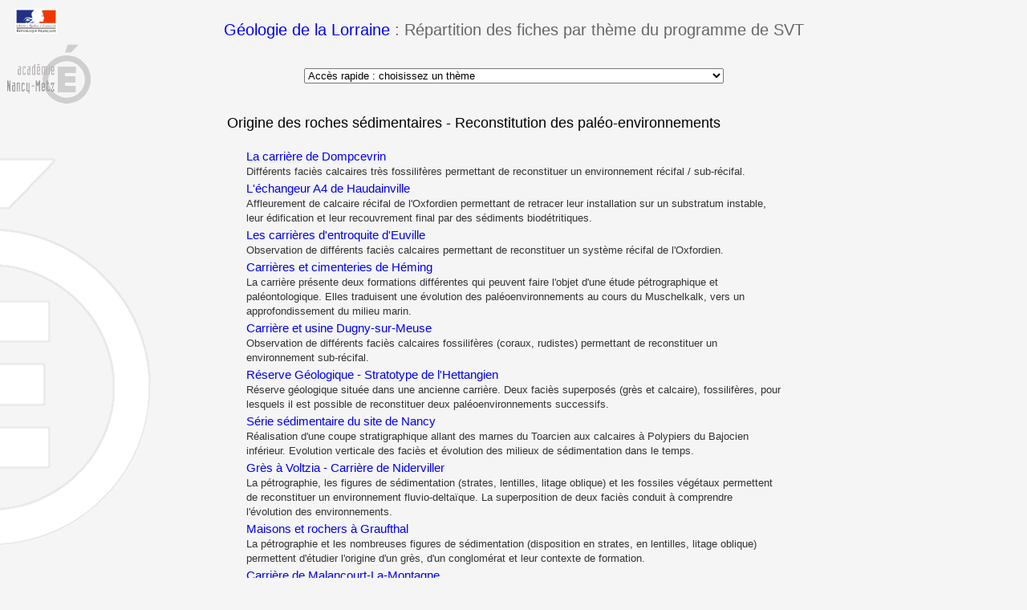

--- FILE ---
content_type: text/html; charset=UTF-8
request_url: https://sites.ac-nancy-metz.fr/base-geol/themes.php?th=4
body_size: 19031
content:

<!DOCTYPE html>
<html>
<head>
<!--<link rel="stylesheet" href="style2.css" />-->
<meta charset="UTF-8" />

<title>G&eacute;ologie lorraine - Th&egrave;mes du programme</title>
<style type="text/css">
<!--
.Style1 {font-family: Arial, Helvetica, sans-serif; font-size:20px; color:#666;}
.Style2 {font-family: Arial, Helvetica, sans-serif; font-size:20px;}
.Style3 {font-family: Arial, Helvetica, sans-serif; font-size:18px;}
.Style4 {font-family: Arial, Helvetica, sans-serif; font-size:15px;}
.Style5 {font-family: Arial, Helvetica, sans-serif; font-size:13px;color:#333;}
.Style7 {font-size: small}
.Style8 {
	font-family: Arial, Helvetica, sans-serif;
	color: #666666;
	font-size: small;
}
a:link { text-decoration:none ; }

a:visited {text-decoration:none ; }

a:hover {text-decoration:underline ; }
-->
</style>
</head>



<body background="images/e_n_fond.gif" bgcolor="#f5f5f5">



<script language="JavaScript">function Listethemes(formulaire){if (formulaire.Themes.selectedIndex != 0){window.top.location.href = formulaire.Themes.options[formulaire.Themes.selectedIndex].value;}else{alert('Veuillez choisir un th&egrave;me.');}}</script>

<br><div align="center"><span class="Style1"><a href="index.php" alt="Retour" title="Retour">G&eacute;ologie de la Lorraine</a> : R&eacute;partition des fiches par th&egrave;me du programme de SVT</span><br><br><br><form><select name="Themes" size=1 onchange="Listethemes(this.form)"><option selected value="">Acc&egrave;s rapide : choisissez un th&egrave;me</option><option value="">- - - - - - - - - - - -</option><option value="themes.php?th=1">Composition d'un sol</option><option value="themes.php?th=2">Erosion - Altération par l'eau</option><option value="themes.php?th=3">Modelé du paysage</option><option value="themes.php?th=4">Origine des roches sédimentaires - Reconstitution des paléo-environnements</option><option value="themes.php?th=5">Utilisation des roches par l'Homme</option><option value="themes.php?th=6">Prévention des risques</option><option value="themes.php?th=7">Origine des séismes</option><option value="themes.php?th=8">Phénomène volcanique</option><option value="themes.php?th=9">Déformation - métamorphisme</option><option value="themes.php?th=10">Divergence des plaques</option><option value="themes.php?th=11">Convergence des plaques</option><option value="themes.php?th=12">Risque sismique</option><option value="themes.php?th=13">Risque volcanique</option><option value="themes.php?th=14">Histoire de la vie ; modif. des conditions de vie sur Terre ; subdivision des temps géol.</option><option value="themes.php?th=15">Formation des énergie fossiles</option><option value="themes.php?th=16">Formation d'un sol</option><option value="themes.php?th=17">Structure interne de la Terre</option><option value="themes.php?th=18">Structures et phénomènes liés à l'extension</option><option value="themes.php?th=19">Structures et phénomènes liés à la convergence</option><option value="themes.php?th=20">Recherche pétrolifère</option><option value="themes.php?th=21">Ressources géologiques liées à la tectonique</option><option value="themes.php?th=22">Structure du domaine continental</option><option value="themes.php?th=23">Formation des chaînes de montagnes</option><option value="themes.php?th=24">Formation des matériaux continentaux</option><option value="themes.php?th=25">Géothermie et propriétés thermiques de la Terre</option><option value="themes.php?th=26">Evolution de l'atmosphère terrestre</option><option value="themes.php?th=27">Evolution des climats</option><option value="themes.php?th=28">Biodiversité - environnement</option><option value="">- - - - - - - - - - - -</option><option value="themes.php">Afficher la liste compl&egrave;te</option></select></form><table width="720" border="0"><tr><td colspan="3"><br><br><span class="Style3">Origine des roches sédimentaires - Reconstitution des paléo-environnements</span><br><br></td></tr><tr><td width="20"></td><td><span class="Style4"><a href="fiche.php?dossier=003" title="Consulter la fiche : Dompcevrin (55)">La carrière de Dompcevrin</a><br></span><span class="Style5">Différents faciès calcaires très fossilifères  permettant de reconstituer un environnement récifal / sub-récifal.</span></td><td width="20"></td></tr><tr><td width="20"></td><td><span class="Style4"><a href="fiche.php?dossier=004" title="Consulter la fiche : Haudainville (55)">L'échangeur A4 de Haudainville</a><br></span><span class="Style5">Affleurement de calcaire récifal de l'Oxfordien permettant de retracer leur installation sur un substratum instable, leur édification et leur  recouvrement final par des sédiments biodétritiques.</span></td><td width="20"></td></tr><tr><td width="20"></td><td><span class="Style4"><a href="fiche.php?dossier=006" title="Consulter la fiche : Euville (55)">Les carrières d'entroquite d'Euville</a><br></span><span class="Style5">Observation de différents faciès calcaires permettant de reconstituer un système récifal de l'Oxfordien.</span></td><td width="20"></td></tr><tr><td width="20"></td><td><span class="Style4"><a href="fiche.php?dossier=008" title="Consulter la fiche : Héming (57)">Carrières et cimenteries de Héming</a><br></span><span class="Style5">La carrière présente deux formations différentes qui peuvent faire l'objet d'une étude pétrographique et paléontologique. Elles traduisent une évolution des paléoenvironnements au cours du Muschelkalk, vers un approfondissement du milieu marin. </span></td><td width="20"></td></tr><tr><td width="20"></td><td><span class="Style4"><a href="fiche.php?dossier=010" title="Consulter la fiche : Dugny (55)">Carrière et usine Dugny-sur-Meuse</a><br></span><span class="Style5">Observation de différents faciès calcaires fossilifères (coraux, rudistes) permettant de reconstituer un environnement sub-récifal.</span></td><td width="20"></td></tr><tr><td width="20"></td><td><span class="Style4"><a href="fiche.php?dossier=013" title="Consulter la fiche : Hettange-Grande (57)">Réserve Géologique - Stratotype de l'Hettangien</a><br></span><span class="Style5">Réserve géologique située dans une ancienne carrière. Deux faciès superposés (grès et calcaire), fossilifères, pour lesquels il est possible de reconstituer deux paléoenvironnements successifs. </span></td><td width="20"></td></tr><tr><td width="20"></td><td><span class="Style4"><a href="fiche.php?dossier=014" title="Consulter la fiche : Nancy-Laxou (54)">Série sédimentaire du site de Nancy</a><br></span><span class="Style5">Réalisation d'une coupe stratigraphique allant des marnes du Toarcien aux calcaires à Polypiers du Bajocien inférieur. Evolution verticale des faciès et évolution des milieux de sédimentation dans le temps.</span></td><td width="20"></td></tr><tr><td width="20"></td><td><span class="Style4"><a href="fiche.php?dossier=015" title="Consulter la fiche : Niderviller (57)">Grès à Voltzia - Carrière de Niderviller</a><br></span><span class="Style5">La pétrographie, les figures de sédimentation (strates, lentilles, litage oblique) et les fossiles végétaux permettent de reconstituer un environnement fluvio-deltaïque. La superposition de deux faciès conduit à comprendre l'évolution des environnements.</span></td><td width="20"></td></tr><tr><td width="20"></td><td><span class="Style4"><a href="fiche.php?dossier=019" title="Consulter la fiche : Graufthal, Eschbourg (67)">Maisons et rochers à Graufthal</a><br></span><span class="Style5">La pétrographie et les nombreuses figures de sédimentation (disposition en strates, en lentilles, litage oblique) permettent d'étudier l'origine d'un grès, d'un conglomérat et leur contexte de formation.</span></td><td width="20"></td></tr><tr><td width="20"></td><td><span class="Style4"><a href="fiche.php?dossier=032" title="Consulter la fiche : Malancourt-la-Montagne (57)">Carrière de Malancourt-La-Montagne</a><br></span><span class="Style5">Carrière abandonnée où affleurent principalement un calcaire fossilifère montrant des biohermes (constructions récifales). Les informations recueillies permettent une approche d'un environnement récifal du Bajocien.</span></td><td width="20"></td></tr><tr><td width="20"></td><td><span class="Style4"><a href="fiche.php?dossier=038" title="Consulter la fiche : Bainville-sur-Madon (54)">Calcaires à Polypiers de Bainville-sur-Madon</a><br></span><span class="Style5">Série de roches sédimentaires contenant des fossiles. Différentes couches de calcaires et diaclases visibles.</span></td><td width="20"></td></tr><tr><td width="20"></td><td><span class="Style4"><a href="fiche.php?dossier=039" title="Consulter la fiche : Petite-Rosselle (57)">La Mine à Petite-Rosselle</a><br></span><span class="Style5">Reconstitution du paléoenvironnement carbonifère en Lorraine.</span></td><td width="20"></td></tr><tr><td width="20"></td><td><span class="Style4"><a href="fiche.php?dossier=041" title="Consulter la fiche : Senonville (55)">Grouine et entroquite de Senonville</a><br></span><span class="Style5">Observation de différents faciès calcaire (entroquite et calcaire crayeux) permettant de reconstituer un système récifal de l'Oxfordien.</span></td><td width="20"></td></tr><tr><td width="20"></td><td><span class="Style4"><a href="fiche.php?dossier=044" title="Consulter la fiche : Lorry-Mardigny (57)">Carrière de Lorry-Mardigny</a><br></span><span class="Style5">Différents faciès calcaires fossilifères permettant de reconstituer un environnement récifal / sub-récifal du Bajocien inférieur. Ancien front de taille permettant de voir la disposition en strates et la présence de fissures dans le calcaire.</span></td><td width="20"></td></tr><tr><td width="20"></td><td><span class="Style4"><a href="fiche.php?dossier=051" title="Consulter la fiche : Bergheim (68)">Faille normale</a><br></span><span class="Style5">Différentes roches sédimentaires (marnes à gypse / calcaire oolithique fossilifère / conglomérats à galets calcaire).</span></td><td width="20"></td></tr><tr><td width="20"></td><td><span class="Style4"><a href="fiche.php?dossier=054" title="Consulter la fiche : Aingeray (54)">Le synclinal d'Aingeray</a><br></span><span class="Style5">Permet l'étude d'un affleurement et des roches qui le constituent. Observation de strates, de fossiles dans les marnes ou le calcaire.</span></td><td width="20"></td></tr><tr><td width="20"></td><td><span class="Style4"><a href="fiche.php?dossier=056" title="Consulter la fiche : Bicqueley (54)">Anciennes carrières de Bicqueley</a><br></span><span class="Style5">Front de taille montrant des strates de calcaire oolithique et différents indices permettant de reconstituer d'anciennes dunes hydrauliques.</span></td><td width="20"></td></tr><tr><td width="20"></td><td><span class="Style4"><a href="fiche.php?dossier=058" title="Consulter la fiche : Epinal, Collot (88)">Grès vosgien carrière Collot Epinal</a><br></span><span class="Style5">La pétrographie et les nombreuses figures de sédimentation (disposition en strates, en lentilles, litage oblique) permettent d'étudier l'origine d'un grès.</span></td><td width="20"></td></tr><tr><td width="20"></td><td><span class="Style4"><a href="fiche.php?dossier=061" title="Consulter la fiche : Vioménil (88)">Discordance de La Brancarde</a><br></span><span class="Style5">Les terrains sédimentaires (grès) en discordance sur le socle cristallin soulignent un changement de régime : passage de l'érosion à la sédimentation.</span></td><td width="20"></td></tr><tr><td width="20"></td><td><span class="Style4"><a href="fiche.php?dossier=063" title="Consulter la fiche : Neufchâteau 1 (88)">Neufchâteau (route d'Epinal)</a><br></span><span class="Style5">Vingt bancs calcaires superposés et bien visibles le long d'une route départementale permettent de retracer l'évolution d'un paléoenvironnement au Jurassique moyen.</span></td><td width="20"></td></tr><tr><td width="20"></td><td><span class="Style4"><a href="fiche.php?dossier=064" title="Consulter la fiche : Grosbliederstroff (D)">Grès au nord de  Grosbliederstroff</a><br></span><span class="Style5">La pétrographie et les nombreuses figures de sédimentation (disposition en strates, en lentilles, litage oblique) permettent d'étudier l'origine d'un grès.</span></td><td width="20"></td></tr><tr><td width="20"></td><td><span class="Style4"><a href="fiche.php?dossier=068" title="Consulter la fiche : Chaillon (55)">Le Jurassique supérieur près de Chaillon</a><br></span><span class="Style5">Plusieurs affleurements montrant une succession de roches argileuses, marneuses, calcaires fossilifères. Reconstitution de la succession pétrographique dans la série sédimentaire. Interprétation des faciès pour reconstituer les paléoenvironnements (faciès de bassin à faciès récifaux).</span></td><td width="20"></td></tr><tr><td width="20"></td><td><span class="Style4"><a href="fiche.php?dossier=069" title="Consulter la fiche : Ecrouves (54)">Argiles du Callovien supérieur à Ecrouves</a><br></span><span class="Style5">Argiles de Wöevre très fossilifères. En classe : Recherche d'arguments sur la fiche permettant de reconstituer un paléoenvironnement.</span></td><td width="20"></td></tr><tr><td width="20"></td><td><span class="Style4"><a href="fiche.php?dossier=076" title="Consulter la fiche : Aubréville (55)">Calcaires lithographiques du Barrois</a><br></span><span class="Style5">Affleurement de roches sédimentaires (marnes, calcaires fossilifères).</span></td><td width="20"></td></tr><tr><td width="20"></td><td><span class="Style4"><a href="fiche.php?dossier=077" title="Consulter la fiche : Montblainville (55)">Calcaires du Barrois</a><br></span><span class="Style5">Alternance de marnes (fossilifères) et de calcaire lithographique permettant de reconstituer les changements du niveau marin de la fin du Jurassique.</span></td><td width="20"></td></tr><tr><td width="20"></td><td><span class="Style4"><a href="fiche.php?dossier=078" title="Consulter la fiche : Passavant-en-Argonne (51)">Faïencerie et gaize de Passavant-en-Argonne</a><br></span><span class="Style5">Affleurement de 8 mètres de gaize (sorte de marne) présentant quelques Ammonites. L'origine de la roche sédimentaire peut être déduite des observations réalisées.</span></td><td width="20"></td></tr><tr><td width="20"></td><td><span class="Style4"><a href="fiche.php?dossier=080" title="Consulter la fiche : Mécrin (55)">Pierre d'Euville, carrière de Mécrin</a><br></span><span class="Style5">Différents faciès calcaires très fossilifères  permettant de reconstituer un environnement récifal / sub-récifal du Malm.</span></td><td width="20"></td></tr><tr><td width="20"></td><td><span class="Style4"><a href="fiche.php?dossier=084" title="Consulter la fiche : Xeuilley (54)">Carrière et cimenterie Vicat de Xeuilley</a><br></span><span class="Style5">Visite d'une carrière qui exploite des roches argilo-calcaires fossilifères ou travail de recherche documentaire. Reconstitution d'un paléoenvironnement et datation des roches grâce aux fossiles.</span></td><td width="20"></td></tr><tr><td width="20"></td><td><span class="Style4"><a href="fiche.php?dossier=097" title="Consulter la fiche : Revigny-sur-Ornain (55)">Argiles du Gault (Revigny)</a><br></span><span class="Style5">Argiles de Gault à l'affleurement. Formation albienne très riche en fossiles assez diversifiés, dont la récolte est très facile.</span></td><td width="20"></td></tr><tr><td width="20"></td><td><span class="Style4"><a href="fiche.php?dossier=098" title="Consulter la fiche : Lérouville (55)">Carrière de la Mésangère de Lérouville</a><br></span><span class="Style5">Différents faciès calcaires très fossilifères  permettant de reconstituer un environnement récifal / sub-récifal.</span></td><td width="20"></td></tr><tr><td width="20"></td><td><span class="Style4"><a href="fiche.php?dossier=110" title="Consulter la fiche : Saint-Martin Escles (88)">Vallon de Saint-Martin</a><br></span><span class="Style5">Affleurement de grès montrant des traces de chenaux, des stratifications obliques entrecroisées, et quelques traces fossiles de végétaux.</span></td><td width="20"></td></tr><tr><td width="20"></td><td><span class="Style4"><a href="fiche.php?dossier=117" title="Consulter la fiche : Rollainville L'Etanche (88)">Polypiers supérieurs et marnes de Longwy</a><br></span><span class="Style5">Affleurement de la partie sommitale des calcaires à polypiers supérieurs du Bajocien inférieur et de toute l'épaisseur des marnes de Longwy du début du Bajocien supérieur. Fossiles de coraux dans le calcaire, brachiopodes, bivalves dans les marnes. Stratifications et diaclases facilement observables.</span></td><td width="20"></td></tr><tr><td width="20"></td><td><span class="Style4"><a href="fiche.php?dossier=119" title="Consulter la fiche : Harchéchamp (88)">Calcaires oolithiques</a><br></span><span class="Style5">Calcaires oolithiques de la fin du Bajocien et oncolithiques du début du Bathonien.</span></td><td width="20"></td></tr><tr><td width="20"></td><td><span class="Style4"><a href="fiche.php?dossier=123" title="Consulter la fiche : Bübingen (Birzberg) (D)">Dalles à rides du Birzberg</a><br></span><span class="Style5">Divers indices (fossiles, rides, stratification) permettant de reconstituer un paléo-environnement marin peu profond.</span></td><td width="20"></td></tr><tr><td width="20"></td><td><span class="Style4"><a href="fiche.php?dossier=127" title="Consulter la fiche : Gondreville (54)">Carrière des Rays à Gondreville</a><br></span><span class="Style5">Faciès et microfaciès carbonatés dans la série du Jurassique moyen (Dogger). Comparaison des faciès oolithiques et bioclastiques.</span></td><td width="20"></td></tr><tr><td width="20"></td><td><span class="Style4"><a href="fiche.php?dossier=128" title="Consulter la fiche : Lucey (54)">Roises de Lucey</a><br></span><span class="Style5">Observation de travertins résultant de la précipitation du carbonate de calcium au niveau d'une source.</span></td><td width="20"></td></tr><tr><td width="20"></td><td><span class="Style4"><a href="fiche.php?dossier=143" title="Consulter la fiche : Chanteraine (55)">Marnes à Exogyres</a><br></span><span class="Style5">Observation d'une marne fossilifère du Malm. Recherche d'arguments sur la fiche pour reconstituer un paléoenvironnement et/ou comprendre l'origine d'une roche.</span></td><td width="20"></td></tr></table><br><font size="2" face="Arial,Helvetica,Geneva,Swiss,SunSans-Regular"><a href="themes.php" alt="Liste" title="Liste">Voir la liste compl&egrave;te</a></font></div><br><div align="center"><font size="2" face="Arial,Helvetica,Geneva,Swiss,SunSans-Regular"><br><a href="index.php">Retourner &agrave; l'accueil du site "G&eacute;ologie de la Lorraine"</a><br></font></div></body>
</html>